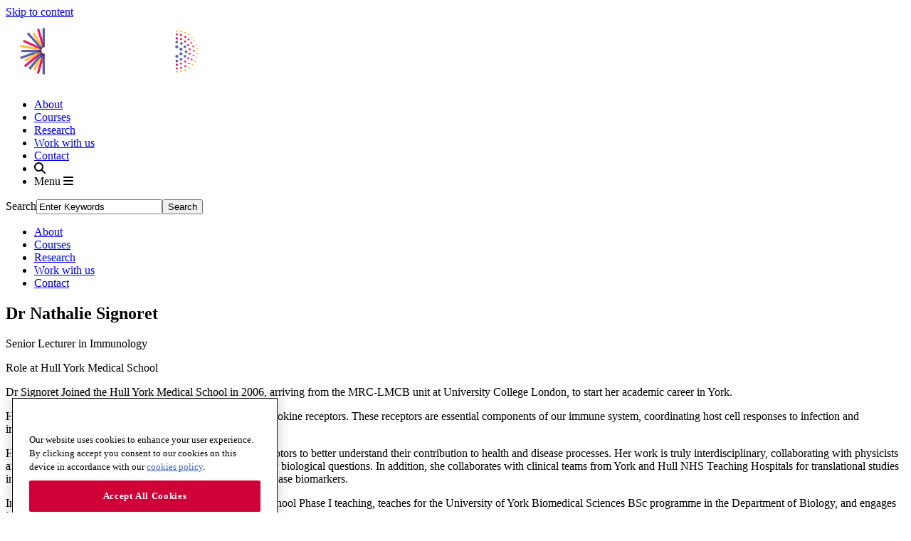

--- FILE ---
content_type: text/html; charset=utf-8
request_url: https://www.hyms.ac.uk/about/people/Nathalie-Signoret
body_size: 7333
content:
<!DOCTYPE html>

	<html lang="en-GB" dir="ltr">

	<head><meta charset="utf-8"><meta http-equiv="X-UA-Compatible" content="IE=Edge" /><meta name="viewport" content="width=device-width, initial-scale=1, shrink-to-fit=no" /><meta name="theme-color" content="#CE0037" /><link rel="icon" href="/site-elements/img/favicon/favicon-16x16.png" sizes="16x16" type="image/png" /><link rel="icon" href="/site-elements/img/favicon/favicon-32x32.png" sizes="32x32" type="image/png" /><link rel="icon" href="/site-elements/img/favicon/favicon-96x96.png" sizes="62x62" type="image/png" /><link rel="icon" href="/site-elements/img/favicon/favicon-180x180.png" sizes="180x180" type="image/png" /><link rel="icon" href="/site-elements/img/favicon/favicon-192x192.png" sizes="192x192" type="image/png" /><title>
	Nathalie Signoret | Hull York Medical School
</title>
    
    
    
    <meta name="GENERATOR" content="Contensis CMS Version 16.1" />
<meta name="Description" content="Nathalie is a Lecturer in Immunology at Hull York Medical School" />
<meta name="Keywords" content="immunology, HYMS , lecturer, University of York, CII, Experimental Medicine and Biomedicine, York, Centre for Immunology and Infection" />


<link href="/site-elements/css/style.css?version=81479" rel="stylesheet" type="text/css" />
<link rel="preconnect" href="https://cloud.typography.com/" crossorigin="anonymous" /><link rel="stylesheet" type="text/css" href="https://cloud.typography.com/6201216/6221192/css/fonts.css" /><link rel="preconnect" href="https://cdnjs.cloudflare.com/" crossorigin="anonymous" /><link rel="stylesheet" href="https://use.fontawesome.com/releases/v6.7.1/css/all.css" />		<script  type="text/javascript" src="/WebResource.axd?d=RY3vACOQfBvGVbkBeDzTFJvXlnB8S3g6WaoyVowb17X6rRM1JDjhLLJ2Vwrx48_lixhAs-_C-n8Gro5fnLqgCjIuXypZ9EpWVz42gveERtNSVsxO0&amp;t=638956036229714543&amp;build=171114"></script>
<meta property='og:title' content='Nathalie Signoret'>
<meta property='og:url' content='https://www.hyms.ac.uk/about/people/nathalie-signoret.aspx'>
<meta property='og:type' content='website'>
<meta property='og:description' content='Nathalie is a Lecturer in Immunology at Hull York Medical School'>
<meta property='og:image' content='https://www.hyms.ac.uk'>
<script src='https://cdn.cookielaw.org/scripttemplates/otSDKStub.js' charset='UTF-8' data-domain-script='cdc09dc7-ea0f-4cbc-9f9d-b07a72676f67'></script>
<script>
function OptanonWrapper() { }
</script>
<!-- Google Tag Manager -->
<script>(function(w,d,s,l,i){w[l]=w[l]||[];w[l].push({'gtm.start':
new Date().getTime(),event:'gtm.js'});var f=d.getElementsByTagName(s)[0],
j=d.createElement(s),dl=l!='dataLayer'?'&l='+l:'';j.async=true;j.src=
'https://www.googletagmanager.com/gtm.js?id='+i+dl;f.parentNode.insertBefore(j,f);
})(window,document,'script','dataLayer','GTM-WZ9RKRF');</script>
<!-- End Google Tag Manager -->
		<script src="/site-elements/js/vendor/min/modernizr-custom.js"></script>

		<script src="//d2wy8f7a9ursnm.cloudfront.net/v7/bugsnag.min.js"></script>
		<script>
			Bugsnag.start('9753020e513c8f9aab1d0be64a96f628')
		</script>
	<meta name="twitter:card" content="summary" /><meta name="twitter:site" content="@HullYorkMed" /><meta name="twitter:title" content="Nathalie Signoret" /><meta name="twitter:description" content="Nathalie is a Lecturer in Immunology at Hull York Medical School" /><meta name="twitter:image:src" content="https://www.hyms.ac.uk" /></head>

	<body itemscope="" itemtype="http://schema.org/WebPage">

		<!-- Google Tag Manager (noscript) -->
<noscript><iframe src="https://www.googletagmanager.com/ns.html?id=GTM-WZ9RKRF"
height="0" width="0" style="display:none;visibility:hidden"></iframe></noscript>
<!-- End Google Tag Manager (noscript) --><!--[if lt IE 9]>
	<p class="browsehappy">You are using an <strong>outdated</strong> browser. Please <a class="button yellow" href="http://browsehappy.com/" target="_blank" rel="noopener">upgrade your browser</a> to improve your experience and security.</p>   
<![endif]--><form method="post" action="/about/people/Nathalie-Signoret" id="form1">
<div class="aspNetHidden">
<input type="hidden" name="__VIEWSTATE" id="__VIEWSTATE" value="q+Z+oiIlHw5Qj2YaTBzZVOkOQBLcDF0Zacod7OTVi9WW9Ob8R9O/JTy170ZqyNOYyX4Sb0mOUGY4Unw8OqAiF1Y/k1U=" />
</div>



			<main id="top">
				<a href="#main-content" class="visuallyhidden focusable">Skip to content</a>

				
    <header>
<section>
<div class="logo" style="margin-left: 20px; margin-top: 0;"><a class="sys_16" href="/"> <img alt="Welcome to the Hull York Medical School website" src="/assets/developer/images/logos/hyms-20.svg" height="92" width="250" /> </a></div>
<nav>
<ul>
<li class="desktop-only"><a title="About" class="sys_16" href="/about/">About</a></li>
<li class="desktop-only"><a title="Courses" class="sys_16" href="/courses/">Courses</a></li>
<li class="desktop-only"><a title="Research" class="sys_16" href="/research/">Research</a></li>
<li class="desktop-only"><a title="Work with us" class="sys_16" href="/work-with-us/">Work with us</a></li>
<li class="desktop-only"><a title="Contact" class="sys_16" href="/about/contact-us">Contact</a></li>
<li class="search"><a title="search"> <i class="fa fa-search" aria-hidden="true">&nbsp;</i> </a></li>
<li class="menu mobile-only"><a title="Menu">Menu <i class="fa fa-bars" aria-hidden="true">&nbsp;</i> </a></li>
</ul>
</nav></section>
</header>
<section class="main-menu">
<div class="grid">
<div class="whole">
<div class="main-search">
<div class="sys_search-query-control">
	<label for="SearchQueryControl_SearchTextBox" class="sys_search-label">Search</label><input name="ctl00$ctl00$PageContent$SearchQueryControl_SearchTextBox" type="text" value="Enter Keywords" id="SearchQueryControl_SearchTextBox" class="sys_searchbox" onkeypress="ContensisSubmitFromTextbox(event,&#39;SearchQueryControl_SearchButton&#39;)" /><input type="submit" name="ctl00$ctl00$PageContent$SearchQueryControl_SearchButton" value="Search" id="SearchQueryControl_SearchButton" title="Search" class="sys_button sys_searchbutton sys_search-button" />
</div>
</div>
<ul class="sub-menu">
<li><a title="About" class="sys_16" href="/about/">About</a></li>
<li><a title="Courses" class="sys_16" href="/courses/">Courses</a></li>
<li><a title="Research" class="sys_16" href="/research/">Research</a></li>
<li><a title="Work with us" class="sys_16" href="/work-with-us/">Work with us</a></li>
<li><a title="Contact" class="sys_16" href="/about/contact-us">Contact</a></li>
</ul>
</div>
</div>
</section>
<article id="main-content" role="main">


<div class="grid">

<div class="whole">





    <h1>Dr Nathalie Signoret</h1>
    <p><strong></strong></p>
    <p>Senior Lecturer in Immunology</p>


</div>

</div>
<div class="grid">

<div class="two-thirds">





    <div class="accordion">

        <div class="accordion-header active">Role at Hull York Medical School</div>
        <div class="accordion-content show">
            <p>Dr Signoret Joined the Hull York Medical School in 2006, arriving from the MRC-LMCB unit at University College London, to start her academic career in York.</p>
<p>Her research focus on a set of molecular sensors called chemokine receptors. These receptors are essential components of our immune system, coordinating host cell responses to infection and implicated in numerous pathologies,&nbsp;including cancer.</p>
<p>Her work investigates the functional regulation of these receptors to better understand their contribution to health and disease processes. Her work is truly interdisciplinary, collaborating with physicists and chemists to develop new tools and approaches to answer biological questions. In addition, she collaborates with clinical teams from York and Hull NHS Teaching Hospitals for translational studies investigating chemokines and their receptors as potential disease biomarkers.</p>
<p>In addition, Dr Signoret is involved in Hull York Medical School Phase I teaching, teaches for the University of York Biomedical Sciences BSc programme in the Department of Biology, and engages in post-graduate students supervision.</p>
<p>She has administrative roles within Hull York Medical School acting as Chair of the Board of Examiners for the MBBS programme and being a member of the HYMS Ethics committee. She is also part of the Biology Biomedical Science (BMS) exam committee.</p>
<p>She is active in the national and international research community and currently sits on the committee of the British Society for Cell Biology acting as Membership secretary.</p>
        </div>

        <div class="accordion-header">Biography</div>
        <div class="accordion-content">
            <p>Nathalie Signoret is a Senior Lecturer in Immunology. She obtained her undergraduate and master degrees as well as her PhD in Immunology from the University of Aix- Marseille II (France). During her PhD, she studied the role of the glycoprotein CD4 in HIV infection in the group of Prof. Quentin Sattentau at the Centre d&rsquo;Immunologie de Marseille-Luminy (CIML). Nathalie then moved to the MRC-LMCB in London for a post-doc with Prof. Mark Marsh where she developed her interest in chemokine receptor biology. She remained in the group of Prof. Marsh at the MRC-cell Biology Unit as a senior research associate until 2005, investigating the molecular mechanisms regulating CXCR4 and CCR5 surface expression and intracellular trafficking. In 2006 Nathalie was appointed Lecturer in Immunology at Hull York Medical School and established her group in York as part of the IIU.</p>
<p><strong>Career</strong></p>
<ul>
<li><strong>University of AIX-Marseille II</strong>, France&nbsp;<br />BSC in Life Sciences 1989<br />Master in Immunology 1991<br />PhD in Immunology 1996</li>
<li><strong>MRC-LMCB</strong>, London<br />Marie Curie Postdoctoral Fellow (1996 - 1999)<br />Postdoctoral Researcher (1999 - 2001)</li>
<li><strong>MRC-Cell Biology Unit</strong>, London<br />Senior Research Associate (2001 - 2005)</li>
<li><strong>Centre for Immunology and Infection</strong>&nbsp;<br />Lecturer in Immunology (2006 - 2017)</li>
<li><strong>Centre for Experimental Medicine and Biomedicine</strong><br />Senior Lecturer in Immunology (2017 - )</li>
</ul>
        </div>

        <div class="accordion-header">Research</div>
        <div class="accordion-content">
            <p>Nathalie is a member of the <a href="https://www.hyms.ac.uk/research/research-centres-and-groups/experimental-medicine-and-biomedicine">Experimental Medicine and Biomedicine research group</a>.<br /><br />Research</p>
<p><strong>Chemokine receptors</strong></p>
<p>Chemokines and their receptors have emerged as essential controls for the trafficking and activation of immune cells, in both homeostatic and inflammatory conditions. Our research aims to define how these molecules influence immune responses and establish the mechanisms by which they exert their activity.We are particularly interested in the cell biological mechanisms mediating chemokine receptor functioning. Using primary human cells, we aim to identify the molecular pathways involved, as well as the molecular mechanisms regulating these different events. By extending our investigations to pathological situations (e.g: HIV/AIDS, bacterial Sepsis, COVID-19 and cancer) we aim to obtain a better understanding of the process of inflammation, and to identify targets for new anti-inflammatory therapy.</p>
<p>We discovered that modulation of cell surface receptors is a significant mechanism to control the cellular response to chemokine stimulation, which can differ between cell types. We demonstrated that the processes of internalisation, intracellular transport and recycling can 1) regulate the functioning of chemokine receptors; 2) modulate immune cell migration and response to bacterial infection; 3) control the ability of HIV to enter target cells.</p>
<p><strong>Technologies</strong></p>
<p>The lab uses a combination of immortalised cell-lines, human peripheral blood samples and in vitro culture of blood-isolated white blood cells as a model system. Projects require application of cellular, molecular as well as biochemical approaches using a broad range of techniques, with prevalence of flow cytometry, confocal &amp; TIRF microscopy, pull-downs with western blotting, molecular cloning for cell transfection, and cell-based functional assays.</p>
<p><strong>Projects</strong></p>
<p>1- Regulation of CC chemokine receptors on T cells and monocytes:</p>
<p>Recruitment of activated T cells and monocytes to sites of inflammation is critical for the development of a protective immune response and elimination of pathogens. This process is governed by the ability of chemokines secreted in the inflamed tissue to attract T cells and monocytes towards the source of infection where they carry out their immune cell duties. Our project aims to elucidate the mechanisms controlling chemokine receptor expression and regulation on T cells versus monocytes and establish how they influence immune responses.</p>
<p>2- CC Chemokine receptors membrane mobility and interacting partners:</p>
<p>The distribution of chemokine receptors at the surface cells is tightly controlled by the cellular machinery from regulators of membrane transport and cytoskeleton to signalling and membrane components. The goal of this project is to identify new interactions influencing the behaviour of the CC chemokine receptor CCR5 at steady state or upon chemokine stimulation and cross-regulation via other surface receptors.</p>
<p>3- CCR5 and the Immunological synapse:</p>
<p>We have shown that during the formation of an immunological synapse (IS) for contact-based communication between a CCR5+ T cell and a macrophage, CCR5 receptors move to the cells interface. Using Live microscopy coupled with single molecule tracking technology, we are now studying the dynamic behaviour of CCR5 molecules, to understand the meaning of their relocation in IS.</p>
<p>4- Chemokines and chemokine receptors blood profiles associated with human infections:</p>
<p>Changes in chemokine receptor expression by immune cells and chemokines levels in blood circulation have been documented for many diseases, but the physio/pathological significance of these changes remain unclear. Using flow cytometry-based assays we are investigating whether the chemokine system could reveal specific biomarker signatures to diagnose severe infections.</p>
        </div>

        <div class="accordion-header">Teaching</div>
        <div class="accordion-content">
            <p>MBBS: Phase I teaching: lecturing year 1 students in the foundations to medicine block, and teaching SSIP in the EMB group.</p>
<p>Biomedical Sciences BSc programme in the Department of Biology:Act as pastoral supervisor for BMS students throughout their degree, co-lead and teach the year 2 Biomedical Sciences skills practicals, teach Virology in the year 3 module "pathogens and pathogenesis", and supervise BSc group research projects.</p>
        </div>

        <div class="accordion-header">Publications</div>
        <div class="accordion-content">
            <p>Visit Dr Nathalie Signoret's profile on the&nbsp;<a title="View Nathalie Signoret's profile on the York Research Database" href="https://pure.york.ac.uk/portal/en/researchers/nathalie-yvonne-micheline-signoret(4faadb66-988e-4392-adb1-56b63d62cff9).html">York Research Database</a>&nbsp;to see a full list of publications, browse activities and projects, explore connections, collaborations, related work and more.</p>
        </div>

        

        <div class="accordion-header">External roles</div>
        <div class="accordion-content">
            <p>External examiner for BirkBeck Biomedical Sciences BSc , University of London (2018 - 2021)</p>
<p>Academic editor for PLoS One (2011 - 2021)</p>
<p>External examiner for research degrees Mres &amp; PhDs (acted in UK and Europe)</p>
<p>Membership Secretary of the British Society for Cell Biology (BSCB since 2024)</p>
        </div>



    </div>


</div>
<div class="one-third">





    <aside class="staff-contact-details">
        <div class="staff-image">
            <img src="/assets/images-hyms/staff-profiles/nathalie-signoret.xa7b23a20.jpg" alt="Dr Nathalie Signoret" />
        </div>

        <div class="staff-content">
            <p>
                <a href="mailto:hysns1@hyms.ac.uk" title="Email Dr Nathalie Signoret">Email Dr Nathalie Signoret</a>
            </p>
            
            <p><a href="tel:+441904328842" title="Contact Dr Signoret">01904 328842</a></p>
        </div>
    </aside>


</div>

</div>


</article>
<footer>
<section>
<div class="menus">
<div>
<ul>
<li><a target="_blank" rel="nofollow noopener" class="sys_16" href="https://howto.hyms.ac.uk">ICT HowTo</a></li>
<li><a target="_blank" rel="nofollow noopener" class="sys_16" href="http://blackboard.hyms.ac.uk">Blackboard <i class="fas fa-external-link-alt">&nbsp;</i></a></li>
<li><a title="Support for students" class="sys_0 sys_t52878" href="/staff-and-students/student-support">Student support</a></li>
<li><a title="Regulations, policies and codes of practice" class="sys_0 sys_t52878" href="/staff-and-students/regulations-policies-and-codes-of-practice">Regulations, policies and codes of practice</a></li>
<li><a title="Research support" class="sys_0 sys_t52878" href="/staff-and-students/research-support">Research support</a></li>
</ul>
</div>
<div>
<ul>
<li><a title="Contact us" class="sys_0 sys_t52878" href="/about/contact-us">Contact us</a></li>
<li><a title="How to find us" class="sys_0 sys_t52878" href="/about/how-to-find-us">How to find us</a></li>
<li><a title="Current jobs" class="sys_0 sys_t52878" href="/work-with-us/jobs">Jobs</a></li>
<li><a title="Legal" class="sys_0 sys_t52878" href="/legal">Legal</a></li>
<li><a title="Privacy" class="sys_0 sys_t52878" href="/legal/privacy">Privacy</a></li>
<li><a title="Accessibility statement" class="sys_0 sys_t52878" href="/legal/accessibility-statement">Accessibility</a></li>
<li><a title="Cookies" class="sys_0 sys_t52878" href="/legal/cookies">Cookies</a></li>
</ul>
<div class="social">
<ul>
<li><a title="Follow us on X" target="_blank" rel="nofollow noopener" class="sys_16" href="https://twitter.com/HullYorkMed"><i class="fa fa-x-twitter" aria-hidden="true">&nbsp;</i></a></li>
<li><a title="Follow us on Bluesky" target="_blank" rel="nofollow noopener" class="sys_16" href="https://bsky.app/profile/hyms.ac.uk"><i class="fa fa-bluesky" aria-hidden="true">&nbsp;</i></a></li>
<li><a title="Watch us on YouTube" target="_blank" rel="nofollow noopener" class="sys_16" href="https://www.youtube.com/@HullYorkMed"><i class="fa fa-youtube-play" aria-hidden="true">&nbsp;</i></a></li>
<li><a title="Follow us on Instagram" target="_blank" rel="nofollow noopener" class="sys_16" href="https://www.instagram.com/hullyorkmed/"><i class="fa fa-instagram" aria-hidden="true">&nbsp;</i></a></li>
<li><a title="Follow us on Facebook" target="_blank" rel="nofollow noopener" class="sys_16" href="https://www.facebook.com/HullYorkMedicalSchool"><i class="fa fa-facebook" aria-hidden="true">&nbsp;</i></a></li>
<li><a title="Follow us on LinkedIn" target="_blank" rel="nofollow noopener" class="sys_16" href="https://www.linkedin.com/school/hull-york-medical-school"><i class="fa fa-linkedin" aria-hidden="true">&nbsp;</i></a></li>
</ul>
</div>
</div>
</div>
<div class="logos">
<div><a class="sys_16" href="http://www.hull.ac.uk"> <img alt="University of Hull logo" src="/site-elements/img/layout/footer/uni-of-hull.svg" /> </a></div>
<div><a class="sys_16" href="http://www.york.ac.uk"> <img alt="University of York logo" src="/site-elements/img/layout/footer/uni-of-york.svg" /> </a></div>
<div><a title="athena-swan" class="sys_0 sys_t52878" href="/about/equality-diversity-and-inclusion/athena-swan"> <img alt="Athena Swan Silver Award" src="/site-elements/img/layout/footer/athena-swan-silver.svg" /></a></div>
</div>
</section>
</footer>










			</main>
		
<div class="aspNetHidden">

	<input type="hidden" name="__VIEWSTATEGENERATOR" id="__VIEWSTATEGENERATOR" value="9AF85337" />
	<input type="hidden" name="__VIEWSTATEENCRYPTED" id="__VIEWSTATEENCRYPTED" value="" />
	<input type="hidden" name="__EVENTVALIDATION" id="__EVENTVALIDATION" value="cVCaNusZhl2hd6HhV+Uq+hPaQOSzZkHMfFK0arjIv2G9GrXjXDhPJNc25NwRhD3QnVKNKiTp6g1b6oOlRLvVyxJcYwWpS0qcxcPQzL5VdVCsE4x14srEdHRxxPmyoGt3Desz5w==" />
</div>
		<script  type="text/javascript" src="/site-elements/js/main.js?version=60743&amp;build=171114"></script><noscript><p>Browser does not support script.</p></noscript>
		<script  type="text/javascript" src="/site-elements/js/components/hotjar.js?version=24168&amp;build=171114"></script><noscript><p>Browser does not support script.</p></noscript>

<script type="text/javascript">
//<![CDATA[

		     registerClearDefaultItem('SearchQueryControl_SearchTextBox','Enter Keywords');

//]]>
</script><noscript><p>Browser does not support script.</p></noscript>
<script type="text/javascript">
//<![CDATA[

		(function() {(function() {  var searchUrl = '/search/index.aspx?search_keywords='; var btn = document.getElementById('SearchQueryControl_SearchButton'); var txt = document.getElementById('SearchQueryControl_SearchTextBox');  var doSearch = function(e) { e.returnValue = false; e.cancel = true; killEvent(e); window.location = searchUrl + encodeURIComponent(txt.value); return false; };  var doSearchOnKey = function(e) { if ((e.which && e.which === 13) || (e.keyCode && e.keyCode === 13)) { doSearch(e); } };  addEvent(btn, 'click', doSearch);  addEvent(txt, 'keypress', doSearchOnKey);  })();}());

//]]>
</script><noscript><p>Browser does not support script.</p></noscript></form>
	</body>

	</html>

--- FILE ---
content_type: text/plain
request_url: https://www.google-analytics.com/j/collect?v=1&_v=j102&a=1712329890&t=pageview&_s=1&dl=https%3A%2F%2Fwww.hyms.ac.uk%2Fabout%2Fpeople%2FNathalie-Signoret&ul=en-us%40posix&dt=Nathalie%20Signoret%20%7C%20Hull%20York%20Medical%20School&sr=1280x720&vp=1280x720&_u=aGBAgAAjAAAAAC~&jid=424796909&gjid=675758650&cid=614885910.1762852240&tid=UA-110092959-1&_gid=333737111.1762852240&_slc=1&gtm=45He5b71n81WZ9RKRFv77971151za200zd77971151&gcd=13l3l3l3l1l1&dma=0&tag_exp=101509157~103116026~103200004~103233427~104527907~104528501~104684208~104684211~115583767~115938465~115938469~116217636~116217638~116251938~116251940&z=1995636985
body_size: -449
content:
2,cG-DR1WPW8D7J

--- FILE ---
content_type: image/svg+xml
request_url: https://www.hyms.ac.uk/assets/developer/images/logos/hyms-20.svg
body_size: 3986
content:
<?xml version="1.0" encoding="UTF-8"?><svg id="Type" xmlns="http://www.w3.org/2000/svg" viewBox="0 0 235.41 71.2"><defs><style>.cls-1{fill:#62165c;}.cls-1,.cls-2,.cls-3,.cls-4,.cls-5,.cls-6,.cls-7,.cls-8,.cls-9,.cls-10{stroke-width:0px;}.cls-2{fill:#5862aa;}.cls-3{fill:#1d1760;}.cls-4{fill:#b80c4b;}.cls-5{fill:#313896;}.cls-6{fill:#015cab;}.cls-7{fill:#febd3b;}.cls-8{fill:#fff;}.cls-9{fill:#ed145b;}.cls-10{fill:#00002d;}</style></defs><path class="cls-8" d="m177.99,51.6h-15.44l9.51-6.66c.85-.62,1.67-1.22,2.44-1.81-.56-2.32-.86-4.74-.86-7.22,0-7.95,3.06-15.2,8.06-20.64-3.49-4.72-9.62-7.58-17.24-7.58-10.78,0-16.64,4.2-22.58,11.89l10.38,8.64c4.36-5,7.29-7.13,11.01-7.13s6.18,2.14,6.18,5.62-1.98,5.95-7.13,9.99l-20.77,15.85v11.57h50.99c-6.08-2.51-11.18-6.94-14.54-12.52Z"/><path class="cls-8" d="m204.14,20.22V7.7c-15.58,0-28.21,12.63-28.21,28.21s12.63,28.22,28.21,28.22v-12.52c-8.67,0-15.69-7.03-15.69-15.69s7.03-15.69,15.69-15.69Z"/><path class="cls-2" d="m205.59,42.3c0-1.11.89-2.01,1.99-2.01,1.11,0,2.01.89,2.01,1.99s-.89,2.01-1.99,2.01c-1.11,0-2.01-.89-2.01-1.99"/><path class="cls-2" d="m211.03,38.95c0-1.11.89-2.01,1.99-2.01,1.11,0,2.01.89,2.01,1.99s-.89,2.01-1.99,2.01c-1.11,0-2.01-.89-2.01-1.99"/><path class="cls-2" d="m211,32.88c0-1.11.89-2.01,1.99-2.01,1.11,0,2.01.89,2.01,1.99s-.89,2.01-1.99,2.01c-1.11,0-2.01-.89-2.01-1.99"/><path class="cls-2" d="m205.48,29.8c0-1.11.89-2.01,1.99-2.01,1.11,0,2.01.89,2.01,1.99,0,1.11-.89,2.01-1.99,2.01-1.11,0-2.01-.89-2.01-1.99"/><path class="cls-2" d="m205.95,49.1c-.35-.9.09-1.91.98-2.26.9-.35,1.91.09,2.26.98.35.9-.09,1.91-.98,2.26-.9.35-1.91-.09-2.26-.98"/><path class="cls-2" d="m211.51,46.85c-.35-.9.09-1.91.98-2.26.9-.35,1.91.09,2.26.98.35.9-.09,1.91-.98,2.26-.9.35-1.91-.09-2.26-.98"/><path class="cls-2" d="m217,41c.68-.68,1.78-.69,2.46-.01.68.68.69,1.78.01,2.46s-1.78.69-2.46.01c-.68-.68-.69-1.78-.01-2.46"/><path class="cls-2" d="m218.73,35.09c.68-.68,1.78-.69,2.46-.01.68.68.69,1.78.01,2.46s-1.78.69-2.46.01c-.68-.68-.69-1.78-.01-2.46"/><path class="cls-2" d="m216.93,28.51c.68-.68,1.78-.69,2.46-.01.68.68.69,1.78.01,2.46-.68.68-1.78.69-2.46.01s-.69-1.78-.01-2.46"/><path class="cls-2" d="m212.44,24.06c.68-.68,1.78-.69,2.46-.01.68.68.69,1.78.01,2.46-.68.68-1.78.69-2.46.01s-.69-1.78-.01-2.46"/><path class="cls-2" d="m206.27,22.25c.71-.65,1.81-.6,2.46.11.65.71.6,1.81-.11,2.46-.71.65-1.81.6-2.46-.11-.65-.71-.6-1.81.11-2.46"/><path class="cls-9" d="m206.21,54.06c-.31-.8.08-1.69.87-2.01.8-.31,1.69.08,2.01.87.31.8-.08,1.69-.87,2.01-.8.31-1.69-.08-2.01-.87"/><path class="cls-9" d="m206,19.07c-.32-.82.08-1.75.9-2.07.82-.32,1.75.08,2.07.9.32.82-.08,1.75-.9,2.07-.82.32-1.75-.08-2.07-.9"/><path class="cls-9" d="m214.61,19.66c-.11.77-.82,1.3-1.59,1.2-.77-.11-1.3-.82-1.2-1.59.11-.77.82-1.3,1.59-1.2.77.11,1.3.82,1.2,1.59"/><path class="cls-9" d="m219.88,22.82c-.11.75-.8,1.27-1.55,1.17-.75-.11-1.27-.8-1.17-1.55.11-.75.8-1.27,1.55-1.17.75.11,1.27.8,1.17,1.55"/><path class="cls-9" d="m223.87,27.51c-.1.7-.75,1.19-1.45,1.09-.7-.1-1.19-.75-1.09-1.45.1-.7.75-1.19,1.45-1.09.7.1,1.19.75,1.09,1.45"/><path class="cls-9" d="m225.84,33.17c-.1.7-.75,1.19-1.45,1.09-.7-.1-1.19-.75-1.09-1.45.1-.7.75-1.19,1.45-1.09.7.1,1.19.75,1.09,1.45"/><path class="cls-9" d="m225.87,39.06c-.1.7-.75,1.19-1.45,1.09-.7-.1-1.19-.75-1.09-1.45.1-.7.75-1.19,1.45-1.09.7.1,1.19.75,1.09,1.45"/><path class="cls-9" d="m223.97,44.97c-.1.7-.75,1.19-1.45,1.09-.7-.1-1.19-.75-1.09-1.45.1-.7.75-1.19,1.45-1.09.7.1,1.19.75,1.09,1.45"/><path class="cls-9" d="m220.03,49.36c-.1.7-.75,1.19-1.45,1.09-.7-.1-1.19-.75-1.09-1.45.1-.7.75-1.19,1.45-1.09.7.1,1.19.75,1.09,1.45"/><path class="cls-9" d="m224.69,51.75c-.09.61-.65,1.03-1.26.95-.61-.09-1.03-.65-.95-1.26.09-.61.65-1.03,1.26-.95.61.09,1.03.65.95,1.26"/><path class="cls-9" d="m214.26,52.01c-.1.7-.75,1.19-1.45,1.09-.7-.1-1.19-.75-1.09-1.45.1-.7.75-1.19,1.45-1.09.7.1,1.19.75,1.09,1.45"/><path class="cls-9" d="m220.2,55.56c-.1.7-.75,1.19-1.45,1.09-.7-.1-1.19-.75-1.09-1.45.1-.7.75-1.19,1.45-1.09.7.1,1.19.75,1.09,1.45"/><path class="cls-9" d="m214.26,14.35c-.11.76-.81,1.28-1.56,1.18-.76-.11-1.28-.81-1.18-1.56.11-.76.81-1.28,1.56-1.18.76.11,1.28.81,1.18,1.56"/><path class="cls-9" d="m220.15,16.85c-.1.74-.79,1.26-1.53,1.16-.74-.1-1.26-.79-1.16-1.53.1-.74.79-1.26,1.53-1.16.74.1,1.26.79,1.16,1.53"/><path class="cls-9" d="m222.53,19.01c.61-.36,1.4-.15,1.76.46.36.61.15,1.4-.46,1.76-.61.36-1.4.15-1.76-.46-.36-.61-.15-1.4.46-1.76"/><path class="cls-9" d="m208.89,58.48c-.1.7-.75,1.19-1.45,1.09-.7-.1-1.19-.75-1.09-1.45.1-.7.75-1.19,1.45-1.09.7.1,1.19.75,1.09,1.45"/><path class="cls-9" d="m214.64,57.64c-.1.7-.75,1.19-1.45,1.09-.7-.1-1.19-.75-1.09-1.45.1-.7.75-1.19,1.45-1.09.7.1,1.19.75,1.09,1.45"/><path class="cls-9" d="m227.23,25.44c-.57.18-1.18-.15-1.36-.72-.18-.57.15-1.18.72-1.36.57-.18,1.18.15,1.36.72.18.57-.15,1.18-.72,1.36"/><path class="cls-9" d="m228.95,30.48c-.62-.15-1.01-.78-.86-1.4.15-.62.78-1.01,1.4-.86.62.15,1.01.78.86,1.4-.15.62-.78,1.01-1.4.86"/><path class="cls-9" d="m229.87,36.33c-.64-.16-1.04-.8-.88-1.45.16-.64.8-1.04,1.45-.88.64.16,1.04.8.88,1.45-.16.64-.8,1.04-1.45.88"/><path class="cls-9" d="m229.29,42.17c-.57-.14-.92-.71-.78-1.28.14-.57.71-.92,1.28-.78.57.14.92.71.78,1.28-.14.57-.71.92-1.28.78"/><path class="cls-9" d="m228.38,46.61c-.07.63-.63,1.08-1.25,1.01s-1.08-.63-1.01-1.25.63-1.08,1.25-1.01c.63.07,1.08.63,1.01,1.25"/><path class="cls-9" d="m208.87,13.55c-.11.75-.8,1.27-1.54,1.16-.75-.11-1.27-.8-1.16-1.54.1-.75.8-1.27,1.54-1.16.75.11,1.27.8,1.16,1.54"/><path class="cls-7" d="m214.27,9.69c-.1.7-.75,1.19-1.45,1.09-.7-.1-1.19-.75-1.09-1.45.1-.7.75-1.19,1.45-1.09.7.1,1.19.75,1.09,1.45"/><path class="cls-7" d="m219.95,60.39c-.1.7-.75,1.19-1.45,1.09-.7-.1-1.19-.75-1.09-1.45.1-.7.75-1.19,1.45-1.09.7.1,1.19.75,1.09,1.45"/><path class="cls-7" d="m217.91,9.98c.61-.36,1.4-.15,1.76.46.36.61.15,1.4-.46,1.76-.61.36-1.4.15-1.76-.46-.36-.61-.15-1.4.46-1.76"/><path class="cls-7" d="m208.86,63.02c-.1.7-.75,1.19-1.45,1.09-.7-.1-1.19-.75-1.09-1.45.1-.7.75-1.19,1.45-1.09.7.1,1.19.75,1.09,1.45"/><path class="cls-7" d="m214.61,62.33c-.1.7-.75,1.19-1.45,1.09-.7-.1-1.19-.75-1.09-1.45.1-.7.75-1.19,1.45-1.09.7.1,1.19.75,1.09,1.45"/><path class="cls-7" d="m224,14.59c-.59.18-1.23-.15-1.41-.75-.18-.59.15-1.23.75-1.41.59-.18,1.23.15,1.41.75.18.59-.15,1.23-.75,1.41"/><path class="cls-7" d="m227.57,54.23c-.46-.4-.51-1.1-.11-1.56.4-.46,1.1-.51,1.56-.11.46.4.51,1.1.11,1.56-.4.46-1.1.51-1.56.11"/><path class="cls-7" d="m223.11,58.13c-.5-.43-.55-1.18-.12-1.68.43-.5,1.18-.55,1.68-.12.5.43.55,1.18.12,1.68-.43.5-1.18.55-1.68.12"/><path class="cls-7" d="m208.91,9.16c-.1.7-.75,1.19-1.45,1.09-.7-.1-1.19-.75-1.09-1.45.1-.7.75-1.19,1.45-1.09.7.1,1.19.75,1.09,1.45"/><path class="cls-7" d="m228.62,17.78c-.08.55-.59.94-1.14.86-.55-.08-.94-.59-.86-1.14.08-.55.59-.94,1.14-.86.55.08.94.59.86,1.14"/><path class="cls-7" d="m231.7,22.19c-.08.55-.59.94-1.14.86-.55-.08-.94-.59-.86-1.14.08-.55.59-.94,1.14-.86.55.08.94.59.86,1.14"/><path class="cls-7" d="m234.04,27.5c-.07.53-.57.9-1.1.83s-.9-.57-.83-1.1c.07-.53.57-.9,1.1-.83.53.07.9.57.83,1.1"/><path class="cls-7" d="m235.39,32.61c-.08.55-.58.93-1.13.85-.55-.08-.93-.58-.85-1.13.08-.55.58-.93,1.13-.85.55.08.93.58.85,1.13"/><path class="cls-7" d="m235.4,38.38c-.08.56-.6.95-1.16.87-.56-.08-.95-.6-.87-1.16.08-.56.6-.95,1.16-.87.56.08.95.6.87,1.16"/><path class="cls-7" d="m234.37,44.08c-.08.56-.6.95-1.16.87-.56-.08-.95-.6-.87-1.16.08-.56.6-.95,1.16-.87.56.08.95.6.87,1.16"/><path class="cls-7" d="m232.31,49.29c-.09.61-.65,1.04-1.26.95-.61-.09-1.04-.65-.95-1.26.09-.61.65-1.04,1.26-.95.61.09,1.04.65.95,1.26"/><path class="cls-8" d="m36.44,7.64h2.77v4.99h5.11v-4.99h2.77v12.6h-2.77v-5.06h-5.11v5.06h-2.77V7.64Z"/><path class="cls-8" d="m48.49,14.84v-7.2h2.77v7.13c0,2.05,1.03,3.11,2.72,3.11s2.72-1.03,2.72-3.02v-7.22h2.77v7.11c0,3.82-2.14,5.69-5.53,5.69s-5.45-1.89-5.45-5.6Z"/><path class="cls-8" d="m60.86,7.64h2.77v10.08h6.28v2.52h-9.05V7.64Z"/><path class="cls-8" d="m71.28,7.64h2.77v10.08h6.28v2.52h-9.06V7.64Z"/><path class="cls-8" d="m40.71,29.95l-4.84-7.63h3.24l3.01,5.06,3.06-5.06h3.15l-4.84,7.58v5.02h-2.77v-4.97Z"/><path class="cls-8" d="m46.97,28.65v-.04c0-3.58,2.83-6.52,6.71-6.52s6.68,2.9,6.68,6.48v.04c0,3.58-2.83,6.52-6.71,6.52s-6.68-2.9-6.68-6.48Zm10.5,0v-.04c0-2.16-1.58-3.96-3.82-3.96s-3.78,1.76-3.78,3.92v.04c0,2.16,1.58,3.96,3.82,3.96s3.78-1.76,3.78-3.92Z"/><path class="cls-8" d="m61.75,22.31h5.76c1.6,0,2.84.45,3.67,1.28.7.7,1.08,1.69,1.08,2.88v.04c0,2.03-1.1,3.31-2.7,3.91l3.08,4.5h-3.24l-2.7-4.03h-2.18v4.03h-2.77v-12.6Zm5.58,6.12c1.35,0,2.12-.72,2.12-1.78v-.04c0-1.19-.83-1.8-2.18-1.8h-2.75v3.62h2.81Z"/><path class="cls-8" d="m73.69,22.31h2.77v5.51l5.11-5.51h3.35l-5.13,5.35,5.36,7.25h-3.33l-3.91-5.36-1.46,1.51v3.85h-2.77v-12.6Z"/><path class="cls-8" d="m37.16,36.99h2.99l3.31,5.33,3.31-5.33h2.99v12.6h-2.75v-8.23l-3.55,5.38h-.07l-3.51-5.33v8.17h-2.72v-12.6Z"/><path class="cls-8" d="m50.99,36.99h9.51v2.47h-6.75v2.56h5.94v2.47h-5.94v2.65h6.84v2.47h-9.6v-12.6Z"/><path class="cls-8" d="m61.61,36.99h4.91c3.96,0,6.7,2.72,6.7,6.26v.04c0,3.55-2.74,6.3-6.7,6.3h-4.91v-12.6Zm4.91,10.1c2.27,0,3.8-1.53,3.8-3.76v-.04c0-2.23-1.53-3.8-3.8-3.8h-2.14v7.6h2.14Z"/><path class="cls-8" d="m74.38,36.99h2.77v12.6h-2.77v-12.6Z"/><path class="cls-8" d="m78.3,43.33v-.04c0-3.58,2.7-6.52,6.57-6.52,2.38,0,3.8.79,4.97,1.94l-1.76,2.03c-.97-.88-1.96-1.42-3.22-1.42-2.12,0-3.65,1.76-3.65,3.92v.04c0,2.16,1.49,3.96,3.65,3.96,1.44,0,2.32-.58,3.31-1.48l1.76,1.78c-1.3,1.39-2.74,2.25-5.17,2.25-3.71,0-6.46-2.86-6.46-6.48Z"/><path class="cls-8" d="m95.38,36.9h2.56l5.4,12.69h-2.9l-1.15-2.83h-5.33l-1.15,2.83h-2.83l5.4-12.69Zm2.92,7.42l-1.67-4.09-1.67,4.09h3.35Z"/><path class="cls-8" d="m103.85,36.99h2.77v10.08h6.28v2.52h-9.06v-12.6Z"/><path class="cls-8" d="m36.3,62.43l1.64-1.96c1.13.94,2.32,1.53,3.76,1.53,1.13,0,1.82-.45,1.82-1.19v-.04c0-.7-.43-1.06-2.54-1.6-2.54-.65-4.18-1.35-4.18-3.85v-.04c0-2.29,1.84-3.8,4.41-3.8,1.84,0,3.4.58,4.68,1.6l-1.44,2.09c-1.12-.77-2.21-1.24-3.28-1.24s-1.62.49-1.62,1.1v.04c0,.83.54,1.1,2.72,1.66,2.56.67,4,1.58,4,3.78v.04c0,2.5-1.91,3.91-4.63,3.91-1.91,0-3.83-.67-5.35-2.02Z"/><path class="cls-8" d="m46.69,58v-.04c0-3.58,2.7-6.52,6.57-6.52,2.38,0,3.8.79,4.97,1.94l-1.76,2.03c-.97-.88-1.96-1.42-3.22-1.42-2.12,0-3.65,1.76-3.65,3.92v.04c0,2.16,1.49,3.96,3.65,3.96,1.44,0,2.32-.58,3.31-1.48l1.76,1.78c-1.3,1.39-2.74,2.25-5.17,2.25-3.71,0-6.46-2.86-6.46-6.48Z"/><path class="cls-8" d="m59.45,51.66h2.77v4.99h5.11v-4.99h2.77v12.6h-2.77v-5.06h-5.11v5.06h-2.77v-12.6Z"/><path class="cls-8" d="m71.13,58v-.04c0-3.58,2.83-6.52,6.71-6.52s6.68,2.9,6.68,6.48v.04c0,3.58-2.83,6.52-6.71,6.52s-6.68-2.9-6.68-6.48Zm10.5,0v-.04c0-2.16-1.58-3.96-3.82-3.96s-3.78,1.76-3.78,3.92v.04c0,2.16,1.58,3.96,3.82,3.96s3.78-1.76,3.78-3.92Z"/><path class="cls-8" d="m85.36,58v-.04c0-3.58,2.83-6.52,6.71-6.52s6.68,2.9,6.68,6.48v.04c0,3.58-2.83,6.52-6.71,6.52s-6.68-2.9-6.68-6.48Zm10.5,0v-.04c0-2.16-1.58-3.96-3.82-3.96s-3.78,1.76-3.78,3.92v.04c0,2.16,1.58,3.96,3.82,3.96s3.78-1.76,3.78-3.92Z"/><path class="cls-8" d="m99.78,51.66h2.77v10.08h6.28v2.52h-9.05v-12.6Z"/><polygon class="cls-9" points="29.8 19.84 25.51 5.72 22.7 6.55 28.41 26.06 29.8 28.47 29.8 19.84"/><polygon class="cls-9" points="23.54 28.71 5.13 20.41 4.04 23.06 21.6 30.97 26.36 31.85 23.54 28.71"/><polygon class="cls-4" points="27.51 33.14 26.36 31.85 21.6 30.97 26.9 33.36 27.51 33.14"/><polygon class="cls-5" points="27.05 34.98 24.01 34.42 17.66 36.74 23.86 36.74 27.05 34.98"/><polygon class="cls-9" points="20.2 42.15 5.38 54.42 7.3 56.8 22.82 43.92 27.59 38.07 20.2 42.15"/><polygon class="cls-4" points="20.2 42.15 27.59 38.07 28.68 36.74 26.75 36.74 20.2 42.15"/><path class="cls-10" d="m28.26,33.97l.12.06c.02-.14.04-.27.07-.4.06-.28.15-.55.26-.8.02-.05.04-.09.06-.14l-.12.04-1.14.42-.61.22.59.26.77.35Z"/><path class="cls-10" d="m27.05,34.98l1.35.25c-.03-.22-.05-.44-.05-.66,0-.1,0-.21.01-.31l-1.31.73Z"/><path class="cls-10" d="m28.61,36.06l-1.86.68h1.93l.14-.18c-.08-.16-.15-.33-.22-.5Z"/><polygon class="cls-9" points="27.36 46.88 22.4 64.67 25.2 65.51 29.8 49.73 29.8 41.95 27.36 46.88"/><polygon class="cls-2" points="11.42 10.5 9.09 12.59 23.54 28.71 27.31 30.41 23.79 24.31 11.42 10.5"/><polygon class="cls-2" points="19.72 33.63 1.81 33.63 1.81 36.74 17.66 36.74 24.01 34.42 19.72 33.63"/><polygon class="cls-2" points="23.86 36.74 17.66 36.74 .28 43.09 1.36 46.02 18.22 39.86 23.86 36.74"/><polygon class="cls-2" points="11.26 58.06 13.74 60.16 22.49 49.55 26.89 40.53 22.82 43.92 11.26 58.06"/><polygon class="cls-2" points="32.93 30.15 32.93 5.06 29.8 5.06 29.8 19.84 32.93 30.15 32.93 30.15"/><polyline class="cls-2" points="32.93 66.14 32.93 38.98 32.93 38.98 29.8 49.73 29.8 66.14"/><polygon class="cls-7" points="26.18 33.63 26.9 33.36 21.6 30.97 .51 27.08 0 29.99 19.72 33.63 26.18 33.63"/><polygon class="cls-7" points="26.75 36.74 18.22 39.86 5.84 46.7 7.34 49.25 20.2 42.15 26.75 36.74"/><polygon class="cls-7" points="29.8 30.82 28.41 26.06 19.54 10.71 16.83 12.27 23.79 24.31 29.8 31.02 29.89 31.12 29.8 30.82"/><polygon class="cls-7" points="17.52 59.72 20.33 61.09 27.36 46.88 28.73 41.97 22.49 49.55 17.52 59.72"/><path class="cls-6" d="m29.63,31.46c.06-.06.11-.11.17-.17.04-.03.07-.06.11-.09l-.02-.08-.09-.1-6.01-6.71,3.52,6.1,2.31,1.04Z"/><polygon class="cls-6" points="26.18 33.63 19.72 33.63 24.01 34.42 26.18 33.63"/><polygon class="cls-6" points="26.75 36.74 26.74 36.74 23.86 36.74 18.22 39.86 26.73 36.74 26.75 36.74"/><polygon class="cls-6" points="26.89 40.53 22.49 49.55 28.73 41.97 29.8 38.12 29.8 38.11 29.8 38.12 26.89 40.53"/><path class="cls-3" d="m28.37,34.1s0-.05,0-.07l-.12-.06-.77-.35-.59-.26-.72.26-2.17.79,3.03.56,1.31-.73c0-.05,0-.1.01-.15Z"/><path class="cls-3" d="m28.42,35.35s-.01-.08-.02-.12l-1.35-.25-3.19,1.76h2.89l1.86-.68c-.08-.23-.15-.47-.19-.71Z"/><path class="cls-3" d="m29.89,31.12l.02.08s.02-.01.03-.02c.31-.26.67-.48,1.05-.65l-1.18-2.05-1.39-2.41,1.39,4.76.09.3Z"/><path class="cls-3" d="m31.37,38.76c-.52-.17-.99-.44-1.41-.78l-.16.13h0s-1.07,3.86-1.07,3.86l-1.37,4.91,2.44-4.94,1.58-3.18s0,0,0,0Z"/><path class="cls-1" d="m27.51,33.14l1.14-.42.12-.04c.06-.12.12-.24.18-.35.19-.32.41-.61.67-.88l-2.31-1.04-3.77-1.7,2.82,3.14,1.16,1.29Z"/><path class="cls-1" d="m32.77,30.14c.05,0,.1,0,.16,0l-3.13-10.3v8.63s1.18,2.05,1.18,2.05c.55-.24,1.15-.38,1.79-.38Z"/><path class="cls-1" d="m32.77,38.99c-.49,0-.96-.08-1.4-.23l-1.58,3.18v7.78s3.13-10.74,3.13-10.74c-.05,0-.11,0-.16,0Z"/><path class="cls-1" d="m29.8,38.11l.16-.13s-.07-.06-.1-.08c-.02-.02-.04-.04-.06-.06-.22-.2-.42-.42-.59-.66-.1-.14-.2-.29-.29-.44-.03-.06-.06-.11-.09-.17,0,0,0,0,0,0l-.14.18-1.09,1.33-4.77,5.84,4.07-3.38,2.91-2.42h0Z"/><rect class="cls-8" x="126.26" width="1.57" height="71.2"/></svg>